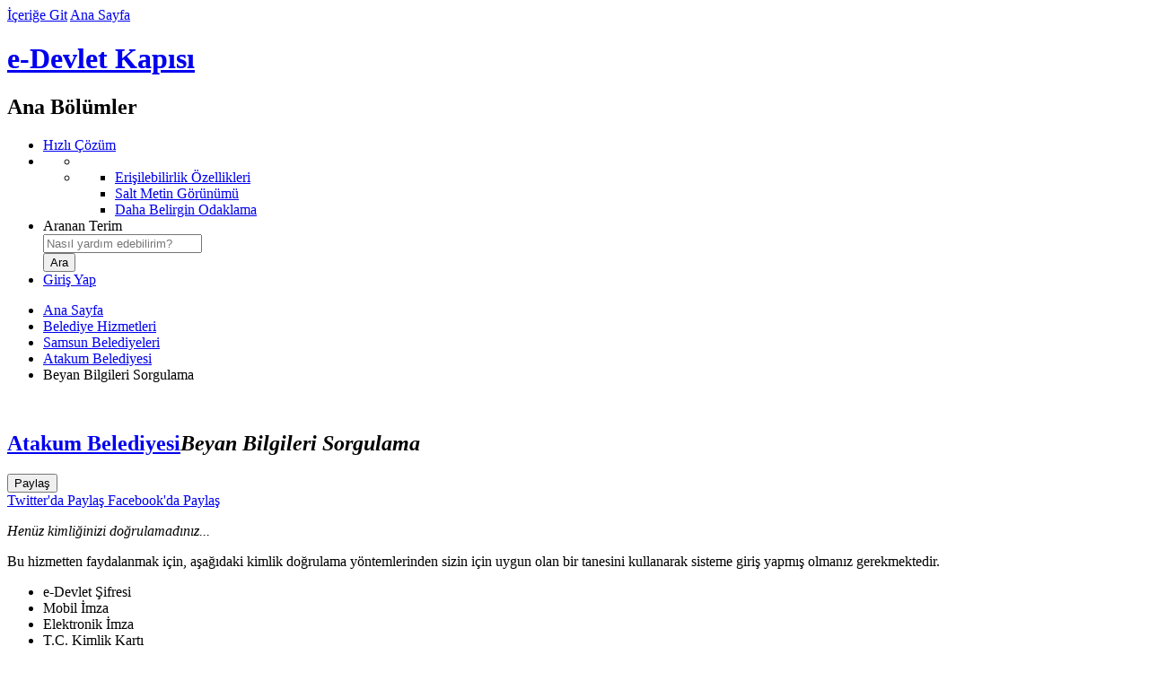

--- FILE ---
content_type: text/html; charset=UTF-8
request_url: https://www.turkiye.gov.tr/atakum-belediyesi-beyan-sorgulama
body_size: 4957
content:
<!DOCTYPE html><!--[if lte IE 8]><html class="oldie" lang="tr"><![endif]--><!--[if gt IE 8]><!--><html lang="tr"><!--<![endif]--><head>    <meta charset="utf-8"><link rel="dns-prefetch" href="https://giris.turkiye.gov.tr/Giris/gir"><link rel="preconnect" href="//cdn.e-devlet.gov.tr"><meta http-equiv="x-ua-compatible" content="IE=edge">	        <meta property="al:android:url" content="edevlet://hizmet/11551" />
        <meta property="al:android:package" content="tr.gov.turkiye.edevlet.kapisi" />
        <meta property="al:android:app_name" content="e-Devlet" />
        <meta property="al:ios:url" content=" edevlet://hizmet/11551" />
        <meta property="al:ios:app_store_id" content="976505454" />
        <meta property="al:ios:app_name" content="e-Devlet" />		<meta name="description" content="Bu hizmeti kullanarak belediyede kayıtlı beyan bilgilerinizi görüntüleyebilirsiniz." />
	        <meta name="keywords" content="Atakum Belediyesi , Beyan Bilgileri Sorgulama, Emlak Beyan?, Arsa, Arazi, Emlak, gayrimenkul, ta??nmaz, mülk, beyanname, vergi " />
	        <meta name="robots" content="index,follow" />
	        <meta property="og:url" content="https://www.turkiye.gov.tr/atakum-belediyesi-beyan-sorgulama">
	        <meta property="og:title" content="Beyan Bilgileri Sorgulama">
	        <meta property="og:description" content="Bu hizmeti kullanarak belediyede kayıtlı beyan bilgilerinizi görüntüleyebilirsiniz.">
	        <meta property="og:image" content="//cdn.e-devlet.gov.tr/themes/ankara/images/fb-share-v01.jpg">
	        <title>Beyan Bilgileri Sorgulama</title><meta name="viewport" content="width=device-width, initial-scale=1"><meta name="theme-color" content="#1C3761"><link rel="icon" type="image/png" href="//cdn.e-devlet.gov.tr/themes/izmir/images/favicons/favicon-196x196.1.8.0.png" sizes="196x196" /><meta name="google-play-app" content="app-id=tr.gov.turkiye.edevlet.kapisi"><link rel="alternate" type="application/rss+xml" title="e-Devlet Kapısı" href="/rss" /><link rel="search" type="application/opensearchdescription+xml" href="//cdn.e-devlet.gov.tr/themes/ankara/assets/opensearch.xml" title="Arama" /><link rel="stylesheet" href="//cdn.e-devlet.gov.tr/themes/izmir/css/base.1.9.5.css"><script id="info_js" data-static-version="1.9.5" src="//cdn.e-devlet.gov.tr/themes/izmir/js/header.1.9.5.js"></script><script src="//cdn.e-devlet.gov.tr/themes/izmir/js/es/t.1.9.5.js"></script><script src="//cdn.e-devlet.gov.tr/themes/izmir/js/es/ajax.1.9.5.js"></script><!--[if lte IE 9]><script src="//cdn.e-devlet.gov.tr/themes/izmir/js/common-old.1.9.5.js"></script><![endif]--><!--[if gt IE 9]><!--><script src="//cdn.e-devlet.gov.tr/themes/izmir/js/common.1.9.5.js"></script><!--<![endif]--><link href="//cdn.e-devlet.gov.tr/themes/izmir/css/common-pages.1.9.5.css" rel="stylesheet" />
</head><body data-version=".1.8.0" data-token="{8aae1fdbe97ff3a5e2b29cf0ac197f97745d7dfb41f6611c91a64ae624ee79aa}" data-unique="b5d77070a28210ba7e597b588514e254" data-level="0" data-page="atakum-belediyesi-beyan-sorgulama" data-lang="tr_TR.UTF-8"><header id="top"><div class="headerGroup"><div id="accesibilityBlock"><a href="#pageContentBlock" id="contentBlockLink" accesskey="1">İçeriğe Git</a> <a href="/" accesskey="2">Ana Sayfa</a></div><h1 id="brandingBlock"><a id="homeLink" href="/" title="Ana Sayfa'ya Dönüş">e-Devlet Kapısı</a></h1><nav id="mainActionsBlock" aria-labelledby="mainActionsBlockTitle"><h2 class="sectionTitle" id="mainActionsBlockTitle">Ana Bölümler</h2><ul class="mainActionsList"><li id="hizli_cozum_holder"><span class="fast-shortcuts"> <a href="/iletisim?hizli=CozumMerkeziV2"><i class="edk-fonticon-fastresponse"></i><span> Hızlı Çözüm</span></a></span></li><li class="inner-wrapper"><ul class="accessibility" id="accessibilityUl" aria-expanded="false" role="menu" tabindex="0" aria-label="Erişilebilirlik"><li class="active" aria-hidden="true"><i class="ico-key-1" ></i></li><li class="menu" role="none"><ul role="none"><li role="none"><a role="menuitem" href="/bilgilendirme?konu=erisilebilirlik">Erişilebilirlik Özellikleri</a></li><li role="none"><a role="menuitem" href="javascript:void(0)" class="textOnlyToggle" data-state="html">Salt Metin Görünümü</a></li><li role="none"><a role="menuitem" href="javascript:void(0)" class="fontSizeToggle" data-state="normal">Daha Belirgin Odaklama</a></li></ul></li></ul> </li><li class="search-form-wrapper"><form id="searchForm" name="searchForm" method="get" action="/arama"><label for="searchField">Aranan Terim</label><div class="search-wrapper"><div class="inner-search"><input placeholder="Nasıl yardım edebilirim?" id="searchField" name="aranan" value="" autocomplete="off" role="combobox" aria-owns="popSearch" aria-haspopup="true" aria-autocomplete="both" aria-expanded="false" autocorrect="off" autocapitalize="off" /> <span class="ico-search"></span></div><ul id="popSearch"></ul></div><input id="searchButton" type="submit" value="Ara" /></form></li> <li id="l" class="login-area"><a href="https://giris.turkiye.gov.tr/Giris/gir"> Giriş Yap <span class="ico-login"></span></a></li> </ul></nav></div></header>
<main id="serviceBlock" class="typeInsurance">
	<div id="vue">
				 <nav class="pageTabNavigation"  aria-label="Üst Sayfalar">
            <ul class="breadcrumbNavigation">
            	<li><a href="/" class="home">Ana Sayfa</a></li>
            	            		            		<li><a href="/belediyeler">Belediye Hizmetleri</a></li>
            						            		            		<li><a href="/samsun-belediyeleri">Samsun Belediyeleri</a></li>
            						            		            		<li><a href="/atakum-belediyesi">Atakum Belediyesi</a></li>
            						            		            		<li class="here">Beyan Bilgileri Sorgulama</li>
            						            </ul>
        </nav> 
    	<section id="pageContentBlock" class="themed">
		        <section class="serviceTitleBlock"><div class="serviceDetails"><img class="agencyLogo webp" src="//cdn.e-devlet.gov.tr/themes/ankara/images/logos/64webp/10144.1.8.0.webp" alt="" width="64" height="64"><h2><a href="/atakum-belediyesi">Atakum Belediyesi</a><em>Beyan Bilgileri Sorgulama</em></h2></div><div class="serviceActions"><div class="share_item"><button class="share_button" id="share_button" data-match-height="serviceActs"><i class="ico-share" aria-hidden="true"></i> <span class="serviceActions_maintitle">Paylaş</span></button><div class="share_menu" id="share_menu" data-match-height="serviceActs"><a target="_blank" href="https://twitter.com/intent/tweet?url=https%3A%2F%2Fwww.turkiye.gov.tr/atakum-belediyesi-beyan-sorgulama&text=Atakum+BelediyesiBeyan+Bilgileri+Sorgulama&via=ekapi&related=ekapi"><img src="//cdn.e-devlet.gov.tr/themes/izmir/images/icons/twitter-logo-black.png" height="16" class="ed-me-2 ed-ms-2 ed-opacity-50" alt="" aria-hidden="true"><span class="serviceActions_maintitle">Twitter'da Paylaş</span></a><a target="_blank" href="https://www.facebook.com/sharer/sharer.php?u=https%3A%2F%2Fwww.turkiye.gov.tr/atakum-belediyesi-beyan-sorgulama"><i class="ico-facebook" aria-hidden="true"></i><span class="serviceActions_maintitle"> Facebook'da Paylaş</span></a></div></div></div></section><aside id="serviceHelperBlock"><ul class="serviceIntroductionBlock"></ul></aside><script type="text/javascript">$(function () {$('#aFavorite').click(function () {var obj = $(this);$.ajax({type: "POST",url: '/favori-hizmetlerim?add=RemoveFavorite&submit=',data: {hizmetKodu: this.getAttribute('data-hizmetKodu'),},success: function (json) {if (json.data.add) {obj.addClass("addedfavorite");$('._fav').text("Favorilerden Çıkar");e11k.logPolite("Favorilerime eklendi")} else {obj.removeClass("addedfavorite");$('._fav').text("Favorilere ekle");e11k.logPolite("Favorilerimden çıkarıldı")}}});});
            edl.requirejs('popover').then(function (){
                var _titleBlock = $('.serviceTitleBlock');
                edPopover.registerClickComp($("#share_button",_titleBlock),$('#share_menu',_titleBlock),{boundary:_titleBlock[0],placement:'bottom'});
            });
            });</script><section id="contentStart" class="serviceContainer">

                 <div class="authRequired ">
            <i class="edkfont edk-fonticon-identity"></i>
            <div class="authText">
                <em>Henüz kimliğinizi doğrulamadınız...</em>
                <p> Bu hizmetten faydalanmak için, aşağıdaki kimlik doğrulama yöntemlerinden sizin için uygun olan bir tanesini kullanarak sisteme giriş yapmış olmanız gerekmektedir. </p>
                <ul>
                                            <li>e-Devlet Şifresi</li>
                                            <li>Mobil İmza</li>
                                            <li>Elektronik İmza</li>
                                            <li>T.C. Kimlik Kartı</li>
                                            <li>İnternet Bankacılığı</li>
                                    </ul>
            </div>
                            <div class="authAction">
                    <a class="loginLink" href="https://giris.turkiye.gov.tr/Giris/gir">Kimliğimi Şimdi Doğrula</a>
                </div>
                    </div>

</section>
		</section>
	</div>
</main>
<footer data-pagecache="0.0129"><!--    --><div id="bottomLinksGroup"><div id="bottomLinksWrapper"><nav id="bottomLinksBlock" aria-labelledby="bottomLinksBlockTitle"><h2 class="sectionTitle" id="bottomLinksBlockTitle">Sayfa Sonu Bağlantıları</h2><ul id="bottomLinks"><li class="bottomLinksGroup"><h3>e-Devlet Kapısı</h3><ul><li><a href="/atakum-belediyesi-beyan-sorgulama?lang=en_US">English</a></li><li><a href="/bilgilendirme?konu=siteHakkinda">Hakkımızda</a></li><li><a href="/bilgilendirme?konu=yasalBildirim">Yasal Bildirim</a></li><li><a href="/bilgilendirme?konu=kvkk">KVKK Aydınlatma Yükümlülüğü</a></li><li><a accesskey="8" href="/bilgilendirme?konu=gizlilik">Gizlilik ve Kullanım</a></li><li><a href="/bilgilendirme?konu=politikalar">Politikalarımız</a></li><li><a href="https://detsis.gov.tr" target="_blank">DETSİS<span class="sr-only">Yeni Sekmede Açılır</span></a></li><li><a href="/bilgilendirme?konu=kurumsalKimlik">Kurumsal Kimlik</a></li></ul></li><li class="bottomLinksGroup"><h3>e-Hizmetler</h3><ul><li><a href="/cok-kullanilan-hizmetler">Sık Kullanılan Hizmetler</a></li><li><a href="/yeni-eklenen-hizmetler">Yeni Eklenen Hizmetler</a></li><li><a href="/hizmetler" accesskey="h">Kurum Hizmetleri</a></li></ul></li><li class="bottomLinksGroup"><h3>Yardım</h3><ul><li><a href="/bilgilendirme?konu=yardim" accesskey="6">Genel Yardım</a></li><li><a href="/bilgilendirme?konu=sikcaSorulanlar" accesskey="5">Sıkça Sorulanlar</a></li><li><a href="/bilgilendirme?konu=guvenlik">Güvenliğiniz İçin</a></li><li><a href="/non-citizens">Help For Non-Citizens</a></li></ul></li><li class="bottomLinksGroup"><h3>Bize Ulaşın</h3><ul><li><a href="/iletisim" accesskey="9">İletişim</a></li><li><a href="/cumhurbaskanligi-iletisim-merkezi">CİMER Başvurusu</a></li></ul></li><li class="bottomLinksGroup"><h3>Erişilebilirlik</h3><ul><li><a href="javascript:void(0)" role="button" class="textOnlyToggle" data-state="html">Salt Metin Görünümü</a></li><li><a href="javascript:void(0)" role="button" class="fontSizeToggle" data-state="normal">Daha Belirgin Odaklama</a></li><li><a accesskey="0" href="/bilgilendirme?konu=erisilebilirlik">Klavye Kısayolları</a></li><li><a href="/site-haritasi" accesskey="3">Site Haritası</a></li></ul></li></ul></nav><div id="bottomRightWrapper"><nav id="bottomContacts" aria-labelledby="sectionTitleContacts" aria-describedby="bottomContactsText"><h2 class="sectionTitle" id="sectionTitleContacts">İletişim Seçenekleri</h2><div class="bottomContactsText" id="bottomContactsText"><em>Yardım mı lazım?</em> Aşağıdaki yöntemleri kullanarak bizimle iletişime geçebilirsiniz.</div><ul id="bottomContactsList"><li><a href="/iletisim?hizli=CozumMerkeziV2" class="fastresponse">Hızlı Çözüm Merkezi</a></li><li><a href="/iletisim?iletisim=Formu" class="email" accesskey="7">Bize Yazın</a></li><li><a href="/iletisim" class="callcenter">e-Devlet Çağrı Merkezi</a></li><li><a href="/e-devlette-engel-yok" class="signinghelp">Engelsiz Çağrı Merkezi</a></li></ul></nav><nav id="bottomSocialLinks" aria-label="Sosyal Medya Bağlantı Adresleri"><a href="https://www.facebook.com/edevletkapi" target="_blank"><span class="ico-facebook"></span>Facebook<span class="sr-only">Yeni Sekmede Açılır</span></a><a href="https://twitter.com/ekapi" target="_blank"><img src="//cdn.e-devlet.gov.tr/themes/izmir/images/icons/twitter-logo-white.png" height="16" class="ed-float-start ed-me-2" alt=""> Twitter<span class="sr-only">Yeni Sekmede Açılır</span></a><a href="https://www.youtube.com/channel/UChX28IHPQ2jyaBatdfRqGSQ" target="_blank"><span class="ico-youtube"></span>Youtube<span class="sr-only">Yeni Sekmede Açılır</span></a><a href="https://www.instagram.com/edevletkapisi"  target="_blank"><span class="ico-instagram-1"></span>Instagram<span class="sr-only">Yeni Sekmede Açılır</span></a></nav></div></div><div id="bottomPartnerLinks"><div class="images"><a class="externalLink" href="#"><img alt="T.C. Cumhurbaşkanlığı Siber Güvenlik Başkanlığı" src="//cdn.e-devlet.gov.tr/themes/izmir/images/footer/SGB-logo.png" style="height:30px" /></a><a class="externalLink" rel="external" href="http://www.turksat.com.tr"><img alt="Türksat A.Ş." src="//cdn.e-devlet.gov.tr/themes/izmir/images/footer/turksat.png"/></a></div><div class="bottomPartnerText">e-Devlet Kapısı’nın kurulması ve yönetilmesi görevi <a class="externalLink" rel="external" href="#">T.C. Cumhurbaşkanlığı Siber Güvenlik Başkanlığı</a> tarafından yürütülmekte olup, sistemin geliştirilmesi ve işletilmesi <a class="externalLink" href="http://www.turksat.com.tr" rel="external">Türksat A.Ş.</a> tarafından yapılmaktadır.</div></div><div id="bottomCopyrightBlock">© <time datetime="2026-01-22">2026</time> Tüm Hakları Saklıdır. <a href="/bilgilendirme?konu=gizlilik">Gizlilik, Kullanım ve Telif Hakları</a> bildiriminde belirtilen kurallar çerçevesinde hizmet sunulmaktadır.</div></div></footer><script src="//cdn.e-devlet.gov.tr/themes/izmir/js/forms.1.9.5.js" charset="utf-8"></script><script type="text/javascript">function loadJsData(_js, _jsv, _siteId){var _pap;_pap = window._pap = window._pap || [];var _param = {"_kk":10144,"_hk":11551,"_y":0,"_c":0,"_gy":0,"_t":"","_pi":false,"_l":"tr","_si":178,"_vk":"VaqLCGaEsLqeUPAxcBM=","_md":false};var d = document, g = d.createElement('script'), s = d.getElementsByTagName('script')[0];var _cn=function(n){return d.getElementsByClassName(n);};_param._jsv = _jsv;_pap.push(['setCssControlArr', [function(){return _cn("warningContainer").length > 0 &&_cn("warningContainer")[0].style.display !== 'none' ? 'warning' : null;},function(){return _cn("errorContainer").length > 0 &&_cn("errorContainer")[0].style.display !== 'none' ? 'error': null;},function(){return _cn("confirmContainer").length > 0 &&_cn("confirmContainer")[0].style.display !== 'none' ? 'confirm': null;},function(){return _cn("disclaimerContainer").length > 0 &&_cn("disclaimerContainer")[0].style.display !== 'none' ? 'disclaimer': null;},function() {return _cn("reminderContainer").length > 0 &&_cn("reminderContainer")[0].style.display !== 'none' ? 'reminder': null;},function() {return _cn("progressContainer").length > 0 &&_cn("progressContainer")[0].style.display !== 'none' ? 'progress': null;}]]);if(_jsv>12)_pap.push(['setDataPageCache', function () {const footer = document.getElementsByTagName("footer");if (footer && footer[0]) {return footer[0].getAttribute("data-pagecache");}}]);_pap.push(['trackPageView', d.title, _param]);_pap.push(['setSiteId', _siteId]);g.type = 'text/javascript';g.async = true;_pap.push(['setTrackerUrl', "https://analitik.turkiye.gov.tr"]);g.src = '//cdn.e-devlet.gov.tr/themes/ankara/js/analitik.min.'+_jsv+'.js';s.parentNode.insertBefore(g, s);}window.onload = function () {loadJsData('/analitik/analitik.min.js', 14, 1);};</script>
</body>
</html>
